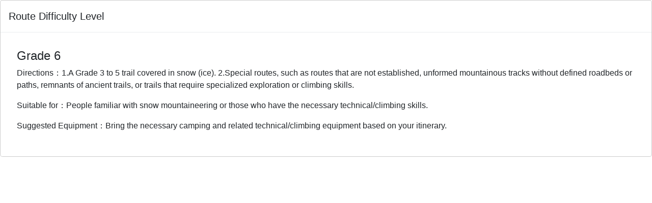

--- FILE ---
content_type: text/html; charset=utf-8
request_url: https://hike.taiwan.gov.tw/en/linelevel.aspx?f_id=35&c_id=124
body_size: 2001
content:


<!DOCTYPE html>

<html xmlns="http://www.w3.org/1999/xhtml">
<head><meta http-equiv="Content-Type" content="text/html; charset=utf-8" /><title>

</title>
    <!-- css bootstrap -->
    <link rel="stylesheet" href="css/bootstrap.min.css" />

    <!-- css Font Awesome -->
    <link rel="stylesheet" href="css/all.css" />

    <!-- css bootstrap datetimepicker -->
    <link rel="stylesheet" href="css/bootstrap-datetimepicker.min.css" />

    <!-- css bootstrap multiselect -->
    <link rel="stylesheet" href="css/bootstrap-multiselect.css" />

    <!-- css system style -->

    <link href="./css/jquery-ui.css" rel="stylesheet" type="text/css" />
    <!-- js jQuery -->
    <script src="js/jquery-3.6.0.min.js" type="text/javascript"></script>

    <!-- js Bootstrap JavaScript -->
    <script src="js/bootstrap.bundle.min.js" type="text/javascript"></script>

    <!-- bootstrap datetimepicker -->
    <script src="js/bootstrap-datetimepicker.min.js" type="text/javascript"></script>
    <script src="js/bootstrap-datetimepicker.zh-TW.js" type="text/javascript"></script>

    <!-- bootstrap multiselect -->
    <script src="js/bootstrap-multiselect.min.js" type="text/javascript"></script>

    <!-- js system js -->
    <script src="js/system.js" type="text/javascript"></script>

     <!-- js fancybox js -->
    <script type="text/javascript" src="js/source/jquery.fancybox.js?v=2.1.5"></script>
	<script type="text/javascript" src="js/lib/jquery.mousewheel-3.0.6.pack.js"></script>
	<link rel="stylesheet" type="text/css" href="js/source/jquery.fancybox.css?v=2.1.5" media="screen" /></head>
<body>
    <form method="post" action="./linelevel.aspx?f_id=35&amp;c_id=124" id="form1">
<div class="aspNetHidden">
<input type="hidden" name="__VIEWSTATE" id="__VIEWSTATE" value="/[base64]" />
</div>

<div class="aspNetHidden">

	<input type="hidden" name="__VIEWSTATEGENERATOR" id="__VIEWSTATEGENERATOR" value="E00642A0" />
</div>
        <div class="modal-content">
            <div class="modal-header">
                <h5 class="modal-title">Route Difficulty Level</h5>
            </div>
            <div class="modal-body">
                <div class="p-3">
                    <h4>
                        Grade 6</h4>
                    <p id="mainid">Directions：1.A Grade 3 to 5 trail covered in snow (ice).
2.Special routes, such as routes that are not established, unformed mountainous tracks without defined roadbeds or paths, remnants of ancient trails, or trails that require specialized exploration or climbing skills.</p>
                    <p id="consortid">Suitable for：People familiar with snow mountaineering or those who have the necessary technical/climbing skills.</p>
                    <p id="equipmentid">Suggested Equipment：Bring the necessary camping and related technical/climbing equipment based on your itinerary.</p>
                    
                </div>
            </div>
        </div>
    </form>
</body>
</html>
